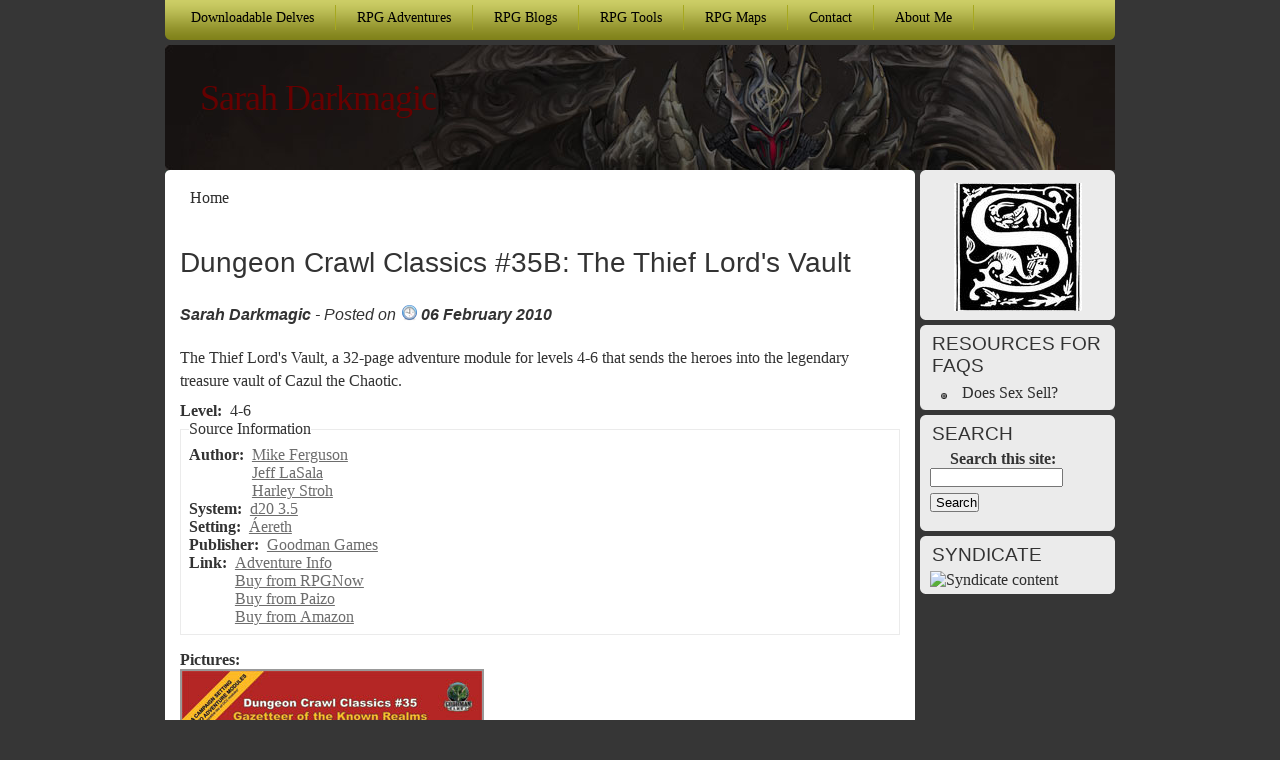

--- FILE ---
content_type: text/html
request_url: https://www.sarahdarkmagic.com/rpg/adventures/ereth/dungeon-crawl-classics-35b-thief-lords-vault
body_size: 4348
content:
<!DOCTYPE html PUBLIC "-//W3C//DTD XHTML 1.0 Strict//EN" "http://www.w3.org/TR/xhtml1/DTD/xhtml1-strict.dtd">
<html xmlns="http://www.w3.org/1999/xhtml">

<head>
<meta http-equiv="Content-Type" content="text/html; charset=utf-8" />
  <title>Dungeon Crawl Classics #35B: The Thief Lord&#039;s Vault | Sarah Darkmagic</title>
  <meta http-equiv="Content-Type" content="text/html; charset=utf-8" />
<link rel="alternate" type="application/rss+xml" title="Adventures by Availability - Dungeon Crawl Classics #35B: The Thief Lord&amp;#039;s Vault" href="/rpg/availability/554/rss.xml" />
  <link href="https://plus.google.com/110788823880804589168" rel="author" />


  <link type="text/css" rel="stylesheet" media="all" href="/sites/www.sarahdarkmagic.com/files/css/css_d55dfb2bcd98be6da9d9ebb96161ff0f.css" />
  
  <!--[if IE 6]>
    <link rel="stylesheet" type="text/css" href="/sites/all/themes/SanQReLl/iestyles/ie6.css" />
<![endif]-->

  <!--[if IE 7]>
    <link rel="stylesheet" type="text/css" href="/sites/all/themes/SanQReLl/iestyles/ie7.css" />
<![endif]-->
  
  
  <script type="text/javascript" src="/sites/www.sarahdarkmagic.com/files/js/js_6f7d1460a6db7075d55564af754cb751.js"></script>
<script type="text/javascript">
<!--//--><![CDATA[//><!--
jQuery.extend(Drupal.settings, { "basePath": "/", "fivestar": { "titleUser": "Your rating: ", "titleAverage": "Average: ", "feedbackSavingVote": "Saving your vote...", "feedbackVoteSaved": "Your vote has been saved.", "feedbackDeletingVote": "Deleting your vote...", "feedbackVoteDeleted": "Your vote has been deleted." }, "googleanalytics": { "trackOutgoing": 1, "trackMailto": 1, "trackDownload": 1, "trackDownloadExtensions": "7z|aac|avi|csv|doc|exe|flv|gif|gz|jpe?g|js|mp(3|4|e?g)|mov|pdf|phps|png|ppt|rar|sit|tar|torrent|txt|wma|wmv|xls|xml|zip" }, "communityTags": { "n_554": { "tags": [  ], "url": "/community-tags/js/554", "add": "Add" } } });
//--><!]]>
</script>
<script type="text/javascript">
<!--//--><![CDATA[//><!--
window.google_analytics_uacct = "UA-275981-5";
//--><!]]>
</script>
 </head>


<body> 


<div id="page">
  <div id="utilities">
    <div id="utilities_corner">
 
  
    <div id="plinks">          <ul class="links primary-links"><li class="menu-1597 first"><a href="/rpg/availability/downloadable-delve" title="">Downloadable Delves</a></li>
<li class="menu-1057"><a href="/rpg/adventures">RPG Adventures</a></li>
<li class="menu-728"><a href="/category/tags/blogs" title="">RPG Blogs</a></li>
<li class="menu-748"><a href="/category/tags/tools" title="">RPG Tools</a></li>
<li class="menu-1736"><a href="/rpg/maps">RPG Maps</a></li>
<li class="menu-762"><a href="/contact" title="">Contact</a></li>
<li class="menu-1989 last"><a href="/content/about-me" title="">About Me</a></li>
</ul>          </div>                  </div> </div>
 
  <div id="header">



            
  
   <p class="sitetitle"> 
	      <a href="/" title="Home">
	        Sarah Darkmagic	      </a>
	    </p>	
 
 	  	  
 
  </div>

 
         
       
   

  <div class="wrapper"><!--wrapper:defines whole content margins-->
  
  
   <div id="primary" style="width:750px;">               <div class="singlepage"><div class="singlepage-1">
	 
	  
            <div class="path"><p><a href="/">Home</a></p></div>  
         
        
		
        
         <h1>Dungeon Crawl Classics #35B: The Thief Lord&#039;s Vault</h1>		 
                            <div class="drdot">
<hr />
</div>
         
          
           
  <div class="node">

        
		      <div class="metanode"><p><span class="author">Sarah Darkmagic</span> - Posted on <span class="date">06 February 2010</span></p>
	  

	  
	  </div> 
            
    <div class="content"><p>The Thief Lord's Vault, a 32-page adventure module for levels 4-6 that sends the heroes into the legendary treasure vault of Cazul the Chaotic.</p>
<div class="field field-type-text field-field-level">
    <div class="field-items">
            <div class="field-item odd">
                      <div class="field-label-inline-first">
              Level:&nbsp;</div>
                    4-6        </div>
        </div>
</div>
<fieldset class="fieldgroup group-source-info"><legend>Source Information</legend><div class="field field-type-nodereference field-field-author">
    <div class="field-items">
            <div class="field-item odd">
                      <div class="field-label-inline-first">
              Author:&nbsp;</div>
                    <a href="/rpg/author/mike-ferguson">Mike Ferguson</a>        </div>
              <div class="field-item even">
                      <div class="field-label-inline">
              Author:&nbsp;</div>
                    <a href="/rpg/author/jeff-lasala">Jeff LaSala</a>        </div>
              <div class="field-item odd">
                      <div class="field-label-inline">
              Author:&nbsp;</div>
                    <a href="/rpg/author/harley-stroh">Harley Stroh</a>        </div>
        </div>
</div>
<div class="field field-type-nodereference field-field-system">
    <div class="field-items">
            <div class="field-item odd">
                      <div class="field-label-inline-first">
              System:&nbsp;</div>
                    <a href="/rpg/system/d20-35">d20 3.5</a>        </div>
        </div>
</div>
<div class="field field-type-nodereference field-field-setting">
    <div class="field-items">
            <div class="field-item odd">
                      <div class="field-label-inline-first">
              Setting:&nbsp;</div>
                    <a href="/rpg/setting/ereth">Áereth</a>        </div>
        </div>
</div>
<div class="field field-type-nodereference field-field-publisher">
    <div class="field-items">
            <div class="field-item odd">
                      <div class="field-label-inline-first">
              Publisher:&nbsp;</div>
                    <a href="/rpg/publisher/goodman-games">Goodman Games</a>        </div>
        </div>
</div>
<div class="field field-type-link field-field-link">
    <div class="field-items">
            <div class="field-item odd">
                      <div class="field-label-inline-first">
              Link:&nbsp;</div>
                    <a href="http://www.goodman-games.com/5034preview.html">Adventure Info</a>        </div>
              <div class="field-item even">
                      <div class="field-label-inline">
              Link:&nbsp;</div>
                    <a href="http://www.rpgnow.com/product_info.php?products_id=16180&amp;it=1&amp;affiliate_id=275195">Buy from RPGNow</a>        </div>
              <div class="field-item odd">
                      <div class="field-label-inline">
              Link:&nbsp;</div>
                    <a href="http://paizo.com/store/downloads/goodmanGames/ogl/dungeonCrawlClassics/v5748btpy80lm&amp;source=search">Buy from Paizo</a>        </div>
              <div class="field-item even">
                      <div class="field-label-inline">
              Link:&nbsp;</div>
                    <a href="http://www.amazon.com/Dungeon-Crawl-Classics-TOS-Gazetteer/dp/0977960226/ref=sr_1_1?ie=UTF8&amp;s=books&amp;qid=1259540507&amp;sr=8-1&amp;tag=sarahdarkmagic-20">Buy from Amazon</a>        </div>
        </div>
</div>
</fieldset>
<div class="field field-type-filefield field-field-pictures">
      <div class="field-label">Pictures:&nbsp;</div>
    <div class="field-items">
            <div class="field-item odd">
                    <img  class="imagefield imagefield-field_pictures" width="300" height="382" alt="" src="/sites/www.sarahdarkmagic.com/files/GMG5034CoverLarge_0.jpg" />        </div>
        </div>
</div>
<form action="/rpg/adventures/ereth/dungeon-crawl-classics-35b-thief-lords-vault"  accept-charset="UTF-8" method="post" id="fivestar-form-node-554" class="fivestar-widget fivestar-combo-stars">
<div><div class="fivestar-form-vote-554 clear-block"><div class="fivestar-static-form-item"><div class="form-item">
 <label>Average: </label>
 <div class="fivestar-widget-static fivestar-widget-static-vote fivestar-widget-static-5 clear-block"><div class="star star-1 star-odd star-first"><span class="on">1</span></div><div class="star star-2 star-even"><span class="off"></span></div><div class="star star-3 star-odd"><span class="off"></span></div><div class="star star-4 star-even"><span class="off"></span></div><div class="star star-5 star-odd star-last"><span class="off"></span></div></div>
 <div class="description"><div class="fivestar-summary fivestar-summary-average-count"><span class="average-rating">Average: <span>1</span></span> <span class="total-votes">(<span>11</span> votes)</span></div></div>
</div>
</div><input type="hidden" name="content_type" id="edit-content-type" value="node"  />
<input type="hidden" name="content_id" id="edit-content-id" value="554"  />
<div class="fivestar-form-item  fivestar-combo-text fivestar-combo-stars fivestar-labels-hover"><div class="form-item" id="edit-vote-wrapper">
 <label for="edit-vote">Your rating: </label>
 <input type="hidden" name="vote_count" id="edit-vote-count" value="11"  />
<input type="hidden" name="vote_average" id="edit-vote-average" value="20"  />
<input type="hidden" name="auto_submit_path" id="edit-auto-submit-path" value="/fivestar/vote/node/554/vote"  class="fivestar-path" />
<select name="vote" class="form-select" id="edit-vote-1" ><option value="-">Select rating</option><option value="20">Poor</option><option value="40">Okay</option><option value="60">Good</option><option value="80">Great</option><option value="100">Awesome</option></select><input type="hidden" name="auto_submit_token" id="edit-auto-submit-token" value="ca4b1b14766750ff77747810b6e2b780"  class="fivestar-token" />

 <div class="description"><div class="fivestar-summary fivestar-summary-user fivestar-feedback-enabled"><span class="user-rating">Your rating: <span>None</span></span></div></div>
</div>
</div><input type="hidden" name="destination" id="edit-destination" value="node/554"  />
<input type="submit" name="op" id="edit-fivestar-submit" value="Rate"  class="form-submit fivestar-submit" />
<input type="hidden" name="form_build_id" id="form-St25B6wRRNj7ZZf78h8QO5LTd5nx2rAnSxKwrN44mfk" value="form-St25B6wRRNj7ZZf78h8QO5LTd5nx2rAnSxKwrN44mfk"  />
<input type="hidden" name="form_id" id="edit-fivestar-form-node-554" value="fivestar_form_node_554"  />
</div>
</div></form>
<form action="/rpg/adventures/ereth/dungeon-crawl-classics-35b-thief-lords-vault"  accept-charset="UTF-8" method="post" id="community-tags-form">
<div><div class="form-item">
 <label>All tags: </label>
 <div class="cloud">None</div>
</div>
<div><a href="/user/login?destination=node%2F554">Login</a> or <a href="/user/register?destination=node%2F554">register</a> to tag items</div><input type="hidden" name="nid" id="edit-nid" value="554"  />
<input type="hidden" name="form_build_id" id="form-860Ti_HH0GwBK9SXJBB6uW7Mfo5Ont7ZjQkQ3SP8nMI" value="form-860Ti_HH0GwBK9SXJBB6uW7Mfo5Ont7ZjQkQ3SP8nMI"  />
<input type="hidden" name="form_id" id="edit-community-tags-form" value="community_tags_form"  />

</div></form>
</div>
    
    
        <div class="links"><ul class="links inline"><li class="comment_add first last"><a href="/comment/reply/554#comment-form" title="Share your thoughts and opinions related to this posting.">Add new comment</a></li>
</ul></div>        
        
    
            
    
  </div>

 <div class="defaultblock">
    <h2></h2><!--block title-->
   <div class="blockcontent"><p>Send feedback using the <a href="http://www.sarahdarkmagic.com/contact">contact form</a> or through twitter, <a href="http://twitter.com/sarahdarkmagic">@sarahdarkmagic</a>.</p>
</div>
</div> <div class="corntl"></div><div class="corntr"></div><div class="cornbl"></div><div class="cornbr"></div>
      </div>
</div>
    </div>
    


   
   
   
        	<!-- left -->
        
   	<!-- right -->
                  <div class="rsidebar">
 
            
 <div class="defaultblock">
    <h2></h2><!--block title-->
   <div class="blockcontent"><p><span class="inline inline-center"><img src="http://www.sarahdarkmagic.com/sites/www.sarahdarkmagic.com/files/images/051-16th-Century-letter-s-q85-468x500_reasonably_small.jpg" alt="" title=""  class="image image-_original " width="128" height="128" /></span></p>
<div class="image-clear"></div></div>
</div>
 <div class="defaultblock">
    <h2>Resources for FAQs</h2><!--block title-->
   <div class="blockcontent"><ul class="menu"><li class="leaf first last"><a href="/content/does-sex-sell" title="Does Sex Sell?">Does Sex Sell?</a></li>
</ul></div>
</div>
 <div class="defaultblock">
    <h2>Search</h2><!--block title-->
   <div class="blockcontent"><form action="/rpg/adventures/ereth/dungeon-crawl-classics-35b-thief-lords-vault"  accept-charset="UTF-8" method="post" id="search-block-form">
<div><div class="container-inline">
  <div class="form-item" id="edit-search-block-form-1-wrapper">
 <label for="edit-search-block-form-1">Search this site: </label>
 <input type="text" maxlength="128" name="search_block_form" id="edit-search-block-form-1" size="15" value="" title="Enter the terms you wish to search for." class="form-text" />
</div>
<input type="submit" name="op" id="edit-submit-1" value="Search"  class="form-submit" />
<input type="hidden" name="form_build_id" id="form-c0NjJ5hufqrSmdWRz9aRwwKCGDaRYGdGk4lPDg_GDjM" value="form-c0NjJ5hufqrSmdWRz9aRwwKCGDaRYGdGk4lPDg_GDjM"  />
<input type="hidden" name="form_id" id="edit-search-block-form" value="search_block_form"  />
</div>

</div></form>
</div>
</div>
 <div class="defaultblock">
    <h2>Syndicate</h2><!--block title-->
   <div class="blockcontent"><a href="/rss.xml" class="feed-icon"><img src="/misc/feed.png" alt="Syndicate content" title="Syndicate" width="16" height="16" /></a></div>
</div>         
          </div><!-- end right -->
        


 <div class="clear"></div>

  </div>
</div>
<!-- Close Page -->
<div id="footer">
<span>SarahDarkmagic.com is not affiliated with, endorsed, sponsored, or specifically approved by Wizards of the Coast LLC. SarahDarkmagic.com may use the trademarks and other intellectual property of Wizards of the Coast LLC, which is permitted under Wizards' Fan Site Policy http://www.wizards.com/fankit/fantoolkitdnd.html. For example, DUNGEONS &amp; DRAGONS®, D&amp;D®, PLAYER'S HANDBOOK 2®, and DUNGEON MASTER'S GUIDE® are trademark[s] of Wizards of the Coast and D&amp;D® core rules, game mechanics, characters and their distinctive likenesses are the property of the Wizards of the Coast. For more information about Wizards of the Coast or any of Wizards' trademarks or other intellectual property, please visit their website at (www.wizards.com).<p>
</span></div></p>
<script type="text/javascript" src="/sites/www.sarahdarkmagic.com/files/js/js_4aec958eb05d9dee4322afe4282868ba.js"></script>
<script type="text/javascript">
<!--//--><![CDATA[//><!--
try{var pageTracker = _gat._getTracker("UA-275981-5");pageTracker._trackPageview();} catch(err) {}
//--><!]]>
</script>
</body>
</html>


--- FILE ---
content_type: text/css
request_url: https://www.sarahdarkmagic.com/sites/www.sarahdarkmagic.com/files/css/css_d55dfb2bcd98be6da9d9ebb96161ff0f.css
body_size: 9091
content:

.node-unpublished{background-color:#fff4f4;}.preview .node{background-color:#ffffea;}#node-admin-filter ul{list-style-type:none;padding:0;margin:0;width:100%;}#node-admin-buttons{float:left;margin-left:0.5em;clear:right;}td.revision-current{background:#ffc;}.node-form .form-text{display:block;width:95%;}.node-form .container-inline .form-text{display:inline;width:auto;}.node-form .standard{clear:both;}.node-form textarea{display:block;width:95%;}.node-form .attachments fieldset{float:none;display:block;}.terms-inline{display:inline;}


fieldset{margin-bottom:1em;padding:.5em;}form{margin:0;padding:0;}hr{height:1px;border:1px solid gray;}img{border:0;}table{border-collapse:collapse;}th{text-align:left;padding-right:1em;border-bottom:3px solid #ccc;}.clear-block:after{content:".";display:block;height:0;clear:both;visibility:hidden;}.clear-block{display:inline-block;}/*_\*/
* html .clear-block{height:1%;}.clear-block{display:block;}/* End hide from IE-mac */



body.drag{cursor:move;}th.active img{display:inline;}tr.even,tr.odd{background-color:#eee;border-bottom:1px solid #ccc;padding:0.1em 0.6em;}tr.drag{background-color:#fffff0;}tr.drag-previous{background-color:#ffd;}td.active{background-color:#ddd;}td.checkbox,th.checkbox{text-align:center;}tbody{border-top:1px solid #ccc;}tbody th{border-bottom:1px solid #ccc;}thead th{text-align:left;padding-right:1em;border-bottom:3px solid #ccc;}.breadcrumb{padding-bottom:.5em}div.indentation{width:20px;height:1.7em;margin:-0.4em 0.2em -0.4em -0.4em;padding:0.42em 0 0.42em 0.6em;float:left;}div.tree-child{background:url(/misc/tree.png) no-repeat 11px center;}div.tree-child-last{background:url(/misc/tree-bottom.png) no-repeat 11px center;}div.tree-child-horizontal{background:url(/misc/tree.png) no-repeat -11px center;}.error{color:#e55;}div.error{border:1px solid #d77;}div.error,tr.error{background:#fcc;color:#200;padding:2px;}.warning{color:#e09010;}div.warning{border:1px solid #f0c020;}div.warning,tr.warning{background:#ffd;color:#220;padding:2px;}.ok{color:#008000;}div.ok{border:1px solid #00aa00;}div.ok,tr.ok{background:#dfd;color:#020;padding:2px;}.item-list .icon{color:#555;float:right;padding-left:0.25em;clear:right;}.item-list .title{font-weight:bold;}.item-list ul{margin:0 0 0.75em 0;padding:0;}.item-list ul li{margin:0 0 0.25em 1.5em;padding:0;list-style:disc;}ol.task-list li.active{font-weight:bold;}.form-item{margin-top:1em;margin-bottom:1em;}tr.odd .form-item,tr.even .form-item{margin-top:0;margin-bottom:0;white-space:nowrap;}tr.merge-down,tr.merge-down td,tr.merge-down th{border-bottom-width:0 !important;}tr.merge-up,tr.merge-up td,tr.merge-up th{border-top-width:0 !important;}.form-item input.error,.form-item textarea.error,.form-item select.error{border:2px solid red;}.form-item .description{font-size:0.85em;}.form-item label{display:block;font-weight:bold;}.form-item label.option{display:inline;font-weight:normal;}.form-checkboxes,.form-radios{margin:1em 0;}.form-checkboxes .form-item,.form-radios .form-item{margin-top:0.4em;margin-bottom:0.4em;}.marker,.form-required{color:#f00;}.more-link{text-align:right;}.more-help-link{font-size:0.85em;text-align:right;}.nowrap{white-space:nowrap;}.item-list .pager{clear:both;text-align:center;}.item-list .pager li{background-image:none;display:inline;list-style-type:none;padding:0.5em;}.pager-current{font-weight:bold;}.tips{margin-top:0;margin-bottom:0;padding-top:0;padding-bottom:0;font-size:0.9em;}dl.multiselect dd.b,dl.multiselect dd.b .form-item,dl.multiselect dd.b select{font-family:inherit;font-size:inherit;width:14em;}dl.multiselect dd.a,dl.multiselect dd.a .form-item{width:10em;}dl.multiselect dt,dl.multiselect dd{float:left;line-height:1.75em;padding:0;margin:0 1em 0 0;}dl.multiselect .form-item{height:1.75em;margin:0;}.container-inline div,.container-inline label{display:inline;}ul.primary{border-collapse:collapse;padding:0 0 0 1em;white-space:nowrap;list-style:none;margin:5px;height:auto;line-height:normal;border-bottom:1px solid #bbb;}ul.primary li{display:inline;}ul.primary li a{background-color:#ddd;border-color:#bbb;border-width:1px;border-style:solid solid none solid;height:auto;margin-right:0.5em;padding:0 1em;text-decoration:none;}ul.primary li.active a{background-color:#fff;border:1px solid #bbb;border-bottom:#fff 1px solid;}ul.primary li a:hover{background-color:#eee;border-color:#ccc;border-bottom-color:#eee;}ul.secondary{border-bottom:1px solid #bbb;padding:0.5em 1em;margin:5px;}ul.secondary li{display:inline;padding:0 1em;border-right:1px solid #ccc;}ul.secondary a{padding:0;text-decoration:none;}ul.secondary a.active{border-bottom:4px solid #999;}#autocomplete{position:absolute;border:1px solid;overflow:hidden;z-index:100;}#autocomplete ul{margin:0;padding:0;list-style:none;}#autocomplete li{background:#fff;color:#000;white-space:pre;cursor:default;}#autocomplete li.selected{background:#0072b9;color:#fff;}html.js input.form-autocomplete{background-image:url(/misc/throbber.gif);background-repeat:no-repeat;background-position:100% 2px;}html.js input.throbbing{background-position:100% -18px;}html.js fieldset.collapsed{border-bottom-width:0;border-left-width:0;border-right-width:0;margin-bottom:0;height:1em;}html.js fieldset.collapsed *{display:none;}html.js fieldset.collapsed legend{display:block;}html.js fieldset.collapsible legend a{padding-left:15px;background:url(/misc/menu-expanded.png) 5px 75% no-repeat;}html.js fieldset.collapsed legend a{background-image:url(/misc/menu-collapsed.png);background-position:5px 50%;}* html.js fieldset.collapsed legend,* html.js fieldset.collapsed legend *,* html.js fieldset.collapsed table *{display:inline;}html.js fieldset.collapsible{position:relative;}html.js fieldset.collapsible legend a{display:block;}html.js fieldset.collapsible .fieldset-wrapper{overflow:auto;}.resizable-textarea{width:95%;}.resizable-textarea .grippie{height:9px;overflow:hidden;background:#eee url(/misc/grippie.png) no-repeat center 2px;border:1px solid #ddd;border-top-width:0;cursor:s-resize;}html.js .resizable-textarea textarea{margin-bottom:0;width:100%;display:block;}.draggable a.tabledrag-handle{cursor:move;float:left;height:1.7em;margin:-0.4em 0 -0.4em -0.5em;padding:0.42em 1.5em 0.42em 0.5em;text-decoration:none;}a.tabledrag-handle:hover{text-decoration:none;}a.tabledrag-handle .handle{margin-top:4px;height:13px;width:13px;background:url(/misc/draggable.png) no-repeat 0 0;}a.tabledrag-handle-hover .handle{background-position:0 -20px;}.joined + .grippie{height:5px;background-position:center 1px;margin-bottom:-2px;}.teaser-checkbox{padding-top:1px;}div.teaser-button-wrapper{float:right;padding-right:5%;margin:0;}.teaser-checkbox div.form-item{float:right;margin:0 5% 0 0;padding:0;}textarea.teaser{display:none;}html.js .no-js{display:none;}.progress{font-weight:bold;}.progress .bar{background:#fff url(/misc/progress.gif);border:1px solid #00375a;height:1.5em;margin:0 0.2em;}.progress .filled{background:#0072b9;height:1em;border-bottom:0.5em solid #004a73;width:0%;}.progress .percentage{float:right;}.progress-disabled{float:left;}.ahah-progress{float:left;}.ahah-progress .throbber{width:15px;height:15px;margin:2px;background:transparent url(/misc/throbber.gif) no-repeat 0px -18px;float:left;}tr .ahah-progress .throbber{margin:0 2px;}.ahah-progress-bar{width:16em;}#first-time strong{display:block;padding:1.5em 0 .5em;}tr.selected td{background:#ffc;}table.sticky-header{margin-top:0;background:#fff;}#clean-url.install{display:none;}html.js .js-hide{display:none;}#system-modules div.incompatible{font-weight:bold;}#system-themes-form div.incompatible{font-weight:bold;}span.password-strength{visibility:hidden;}input.password-field{margin-right:10px;}div.password-description{padding:0 2px;margin:4px 0 0 0;font-size:0.85em;max-width:500px;}div.password-description ul{margin-bottom:0;}.password-parent{margin:0 0 0 0;}input.password-confirm{margin-right:10px;}.confirm-parent{margin:5px 0 0 0;}span.password-confirm{visibility:hidden;}span.password-confirm span{font-weight:normal;}

ul.menu{list-style:none;border:none;text-align:left;}ul.menu li{margin:0 0 0 0.5em;}li.expanded{list-style-type:circle;list-style-image:url(/misc/menu-expanded.png);padding:0.2em 0.5em 0 0;margin:0;}li.collapsed{list-style-type:disc;list-style-image:url(/misc/menu-collapsed.png);padding:0.2em 0.5em 0 0;margin:0;}li.leaf{list-style-type:square;list-style-image:url(/misc/menu-leaf.png);padding:0.2em 0.5em 0 0;margin:0;}li a.active{color:#000;}td.menu-disabled{background:#ccc;}ul.links{margin:0;padding:0;}ul.links.inline{display:inline;}ul.links li{display:inline;list-style-type:none;padding:0 0.5em;}.block ul{margin:0;padding:0 0 0.25em 1em;}

#permissions td.module{font-weight:bold;}#permissions td.permission{padding-left:1.5em;}#access-rules .access-type,#access-rules .rule-type{margin-right:1em;float:left;}#access-rules .access-type .form-item,#access-rules .rule-type .form-item{margin-top:0;}#access-rules .mask{clear:both;}#user-login-form{text-align:center;}#user-admin-filter ul{list-style-type:none;padding:0;margin:0;width:100%;}#user-admin-buttons{float:left;margin-left:0.5em;clear:right;}#user-admin-settings fieldset .description{font-size:0.85em;padding-bottom:.5em;}.profile{clear:both;margin:1em 0;}.profile .picture{float:right;margin:0 1em 1em 0;}.profile h3{border-bottom:1px solid #ccc;}.profile dl{margin:0 0 1.5em 0;}.profile dt{margin:0 0 0.2em 0;font-weight:bold;}.profile dd{margin:0 0 1em 0;}



.field .field-label,.field .field-label-inline,.field .field-label-inline-first{font-weight:bold;}.field .field-label-inline,.field .field-label-inline-first{display:inline;}.field .field-label-inline{visibility:hidden;}.node-form .content-multiple-table td.content-multiple-drag{width:30px;padding-right:0;}.node-form .content-multiple-table td.content-multiple-drag a.tabledrag-handle{padding-right:.5em;}.node-form .content-add-more .form-submit{margin:0;}.node-form .number{display:inline;width:auto;}.node-form .text{width:auto;}.form-item #autocomplete .reference-autocomplete{white-space:normal;}.form-item #autocomplete .reference-autocomplete label{display:inline;font-weight:normal;}#content-field-overview-form .advanced-help-link,#content-display-overview-form .advanced-help-link{margin:4px 4px 0 0;}#content-field-overview-form .label-group,#content-display-overview-form .label-group,#content-copy-export-form .label-group{font-weight:bold;}table#content-field-overview .label-add-new-field,table#content-field-overview .label-add-existing-field,table#content-field-overview .label-add-new-group{float:left;}table#content-field-overview tr.content-add-new .tabledrag-changed{display:none;}table#content-field-overview tr.content-add-new .description{margin-bottom:0;}table#content-field-overview .content-new{font-weight:bold;padding-bottom:.5em;}.advanced-help-topic h3,.advanced-help-topic h4,.advanced-help-topic h5,.advanced-help-topic h6{margin:1em 0 .5em 0;}.advanced-help-topic dd{margin-bottom:.5em;}.advanced-help-topic span.code{background-color:#EDF1F3;font-family:"Bitstream Vera Sans Mono",Monaco,"Lucida Console",monospace;font-size:0.9em;padding:1px;}.advanced-help-topic .content-border{border:1px solid #AAA}

.ctools-locked{color:red;border:1px solid red;padding:1em;}.ctools-owns-lock{background:#FFFFDD none repeat scroll 0 0;border:1px solid #F0C020;padding:1em;}a.ctools-ajaxing,input.ctools-ajaxing,select.ctools-ajaxing{padding-right:18px !important;background:url(/sites/all/modules/ctools/images/status-active.gif) right center no-repeat;}div.ctools-ajaxing{float:left;width:18px;background:url(/sites/all/modules/ctools/images/status-active.gif) center center no-repeat;}







.filefield-icon{float:left;margin-right:0.4em;}.filefield-element{margin:1em 0;white-space:normal;}.filefield-element .widget-preview{float:left;padding-right:10px;border-right:1px solid #CCC;margin-right:10px;max-width:30%;}.filefield-element .widget-edit{float:left;max-width:70%;}.filefield-element .filefield-preview{width:16em;overflow:hidden;}.filefield-element .widget-edit .form-item{margin:0 0 1em 0;}.filefield-element input.form-submit,.filefield-element input.form-file{margin:0;}.filefield-element input.progress-disabled{float:none;display:inline;}.filefield-element div.ahah-progress,.filefield-element div.throbber{display:inline;float:none;padding:1px 13px 2px 3px;}.filefield-element div.ahah-progress-bar{display:none;margin-top:4px;width:28em;padding:0;}.filefield-element div.ahah-progress-bar div.bar{margin:0;}.filefield-generic-edit .filefield-icon{float:left;margin-right:0.7em;margin-top:0.3em;}.filefield-generic-edit-description{margin-right:6em;}.filefield-generic-edit .form-text{width:99%;}.filefield-generic-edit .description{white-space:normal;margin-bottom:0;overflow:auto;}

form.fivestar-widget{clear:both;display:block;}form.fivestar-widget select,form.fivestar-widget input{margin:0;}.fivestar-combo-stars .fivestar-static-form-item{float:left;margin-right:40px;}.fivestar-combo-stars .fivestar-form-item{float:left;}.fivestar-static-form-item .form-item,.fivestar-form-item .form-item{margin:0;}div.fivestar-widget-static{display:block;}div.fivestar-widget-static br{clear:left;}div.fivestar-widget-static .star{float:left;width:17px;height:15px;overflow:hidden;text-indent:-999em;background:url(/sites/all/modules/fivestar/widgets/default/star.gif) no-repeat 0 0;}div.fivestar-widget-static .star span.on{display:block;width:100%;height:100%;background:url(/sites/all/modules/fivestar/widgets/default/star.gif) no-repeat 0 -32px;}div.fivestar-widget-static .star span.off{display:block;width:100%;height:100%;background:url(/sites/all/modules/fivestar/widgets/default/star.gif) no-repeat 0 0;}div.fivestar-widget{display:block;}div.fivestar-widget .cancel,div.fivestar-widget .star{float:left;width:17px;height:15px;overflow:hidden;text-indent:-999em;}div.fivestar-widget .cancel,div.fivestar-widget .cancel a{background:url(/sites/all/modules/fivestar/widgets/default/delete.gif) no-repeat 0 -16px;text-decoration:none;}div.fivestar-widget .star,div.fivestar-widget .star a{background:url(/sites/all/modules/fivestar/widgets/default/star.gif) no-repeat 0 0;text-decoration:none;}div.fivestar-widget .cancel a,div.fivestar-widget .star a{display:block;width:100%;height:100%;background-position:0 0;cursor:pointer;}div.fivestar-widget div.on a{background-position:0 -16px;}div.fivestar-widget div.hover a,div.rating div a:hover{background-position:0 -32px;}form.fivestar-widget div.description{margin-bottom:0;}


span.inline-left{display:block;float:left;margin:5px 5px 5px 0px;}span.inline-right{display:block;float:right;margin:5px 0px 5px 5px;}span.inline-center{display:block;text-align:center;}span.inline .caption{display:block;}.image-clear{display:block;clear:both;height:1px;line-height:0px;font-size:0px;margin-bottom:-1px;}



.wrapper.tagadelic{text-align:justify;margin-right:1em;}.tagadelic.level1{font-size:1em;}.tagadelic.level2{font-size:1.2em;}.tagadelic.level3{font-size:1.4em;}.tagadelic.level4{font-size:1.6em;}.tagadelic.level5{font-size:1.8em;}.tagadelic.level6{font-size:2em;}.tagadelic.level7{font-size:2.2em;}.tagadelic.level8{font-size:2.4em;}.tagadelic.level9{font-size:2.6em;}.tagadelic.level10{font-size:2.8em;}


div.fieldgroup{margin:.5em 0 1em 0;}div.fieldgroup .content{padding-left:1em;}
div.tag-widget{}div.tag-widget ul.inline-tags{list-style-type:none;list-style-image:none;background:url(/sites/all/modules/community_tags/tag.png) no-repeat 0 3px;margin:0;padding:0 0 0 22px;}div.tag-widget ul.inline-tags li{list-style-type:none;list-style-image:none;background:none;float:left;margin:0 -12px 0 0;padding:1px 18px 1px 5px;cursor:pointer;position:relative;display:inline;}div.tag-widget ul.inline-tags li:hover,div.tag-widget ul.inline-tags li.hover{background:#fdd url(/sites/all/modules/community_tags/delete.png) no-repeat 100% 50%;z-index:2;}div.tag-widget input.form-tags{width:16em;}.block div.tag-widget input.form-tags{width:12em;}html.js span.no-js,html.js input.form-tags{display:none;}

.indented{margin-left:25px;}.comment-unpublished{background-color:#fff4f4;}.preview .comment{background-color:#ffffea;}


*{padding:0;margin:0;}img{border:0;}body{font-family:"Times New Roman",Georgia,serif;line-height:1.5em;font-size:76%;color:#333;letter-spacing:normal;text-align:center;margin:0px 0 20px 0;background-color:#363636;}#page{font-size:1.3em;background:none;text-align:left;margin:0px auto;position:relative;padding:0 5px 0 5px;width:950px;}* html #page{width:970px;}body.flex #page{width:98%;}#utilities{padding:0;margin:0px auto 5px auto;width:100%;height:40px;position:relative;background-color:#c8ca63;background-image:url(/sites/all/themes/SanQReLl/img/menu-bg.gif);background-repeat:repeat-x;}#utilities_corner ul{background:url(/sites/all/themes/SanQReLl/img/menu-right.gif) 100% 0 no-repeat;overflow:hidden;margin-left:0px;padding-right:-3px;padding-left:4px;height:40px;overflow:hidden;}#utilities_corner{background:url(/sites/all/themes/SanQReLl/img/menu-left.gif) no-repeat;width:100%;height:40px;}#utilities #plinks{font-size:90%;color:#5c2b2e;position:absolute;left:0px;width:100%;bottom:0px!important;bottom:-1px;}#plinks li{display:inline;padding:0px 0 17px 0px;position:relative;margin-left:-1px;margin-right:-1px;background:url(/sites/all/themes/SanQReLl/img/divider.gif) no-repeat right  5px;}#utilities #plinks ul li{display:inline;float:left;}#utilities #plinks ul li a{color:#000000;font-size:1em;text-transform:capitalize;margin-top:0px;margin-right:2px;margin-bottom:0px;margin-left:3px;padding-top:8px;padding-right:20px;padding-bottom:13px;padding-left:20px;display:block;}#utilities #plinks ul li a:hover{color:#000000;text-decoration:none;background-image:url(/sites/all/themes/SanQReLl/img/menu-current-bg.gif);background-repeat:repeat-x;background-position:left top;margin-top:0px;margin-right:2px;margin-bottom:4px;margin-left:3px;padding-top:8px;padding-right:20px;padding-bottom:13px;padding-left:20px;}#utilities #plinks ul li a.active,#utilities #plinks ul li a.active:hover{color:#000000;!important;text-decoration:none;font-weight:normal;background-image:url(/sites/all/themes/SanQReLl/img/menu-current-bg.gif);background-repeat:repeat-x;background-position:left top;margin-top:0px;margin-right:2px;margin-bottom:0px;margin-left:3px;padding-top:8px;padding-right:20px;padding-bottom:13px;padding-left:20px;}#header{padding:0;margin:0;height:125px;position:relative;background-image:url(/sites/all/themes/SanQReLl/img/banner.jpg);background-repeat:no-repeat;background-position:left top;background-color:#000000;}#submenu{font-size:1.3em;height:30px;margin:5px 0px 0px 0px;text-align:left;letter-spacing:1px;}#submenu ul{font-size:1.3em;height:30px;padding:5px 10px 0px 30px;text-align:left;letter-spacing:1px;}#submenu_lc{height:30px;}#submenu a{color:#CCCCCC;padding:6px 10px 6px 20px;background-image:url(/sites/all/themes/SanQReLl/img/bullet.gif);background-repeat:no-repeat;background-position:left 7px;}#submenu a:hover{padding:6px 10px 6px 20px;margin:0px;background-image:url(/sites/all/themes/SanQReLl/img/bullet_current.gif);background-repeat:no-repeat;background-position:left 7px;}#submenu a.active{margin:0px;padding:6px 10px 6px 20px;background-image:url(/sites/all/themes/SanQReLl/img/bullet_current.gif);background-repeat:no-repeat;background-position:left 7px;}.path{padding-bottom:5px;padding-left:10px;}#primary .singlepage .path  p{letter-spacing:0px;margin-top:1px;}.wrapper{}#primary{float:left;margin:0px;}#primary .singlepage p{margin:10px 0 10px 0;line-height:1.5em;}h1,h2,h3,h4,h5,h6{margin:10px 0;}h1,h1 a{text-decoration:none;}h3,h4{font-size:1.2em;font-weight:normal;}h2,h2 a,h2 a:visited,h3,h3 a,h3 a:visited,h4,h4 a,h4 a:visited{color:#333;}h2,h2 a,h2 a:hover,h2 a:visited,h3,h3 a,h3 a:hover,h3 a:visited,h4,h4 a,h4 a:hover,h4 a:visited{text-decoration:none;}#page #primary .drdot{clear:both;}#header h1,#header p{font-family:Georgia,"Times New Roman",Times,serif;color:white;font-size:2.3em;font-weight:lighter;letter-spacing:-1px;margin:0px;padding:44px 0 7px 35px;text-transform:none;}.sitetitle{}#header img#logo{float:left;margin-top:35px;margin-right:10px;margin-bottom:10px;margin-left:35px;}#header p.slogan{font-family:Arial,sans-serif;font-size:1.1em;line-height:1em;font-weight:lighter;letter-spacing:-0.3px;padding:4px 0 10px 38px;display:block;color:#999999;}#header h1 a,#header p a{color:#660000;}#header h1 a:hover,#header p.sitetitle a:hover{text-decoration:none;}#header h1,#header h2{font-family:Arial,sans-serif;}h1 a,h2 a{font-family:Arial,sans-serif;color:#333;}h1 a:visited{color:#fff;}#header p.description{font-family:Arial,sans-serif;font-size:1em;font-weight:normal;color:#fff;letter-spacing:1px;text-transform:uppercase;margin:5px 0 0 37px;}#header p.description img{margin:0 8px 0 0;vertical-align:-2px;}#utilities form{position:absolute;right:10px;bottom:3px;}#utilities label{color:white;display:none;}#utilities input{margin-top:10px;margin-bottom:8px;float:left;margin-right:5px;}#utilities input.form-submit{color:#666666;font-size:12px;padding:1px 3px 0px 1px;}#utilities input.form-submit:hover{color:#666666;}#utilities input.form-text{background:#F6F6F6;font-size:0.75em;margin-top:11px;border:#6D6D6D solid 1px;color:#666666;width:120px;padding:1px;height:17px;margin-right:5px;}.admintab{}* html .admintab{padding:5px 15px 6px}.lsidebar{width:195px;float:left;margin-top:-5px;margin-right:0px;margin-bottom:0px;margin-left:5px;}.rsidebar{width:195px;float:left;margin-top:-5px;margin-right:0px;margin-bottom:0px;margin-left:5px;}#sitemission{margin:0px 0 15px 0;padding:0px 0px 0px 2px;}#primary #sitemission p{font-family:Arial,sans-serif;font-size:1.3em;font-style:normal;line-height:110%;text-align:center;color:#666;margin:0px 0 15px 0;padding:10px;}.defaultblock{margin:-5px 0px 0px 0px;padding-top:0px;padding-bottom:0px;background-color:#EBEBEB;background-image:url(/sites/all/themes/SanQReLl/img/login_block_t1.png);background-repeat:no-repeat;background-position:left top;}.defaultblock .blockcontent{background-image:url(/sites/all/themes/SanQReLl/img/login_block_t.png);background-repeat:no-repeat;background-position:left bottom;}.loginblock{background-image:url(/sites/all/themes/SanQReLl/img/login_block_t1.png);background-repeat:no-repeat;background-position:left top;background-color:#EBEBEB;font-size:1.3em;margin:-5px 0px 0px 0px;padding-top:0px;padding-bottom:0px;}.loginblock .blockcontent{background-image:url(/sites/all/themes/SanQReLl/img/login_block_t.png);background-repeat:no-repeat;background-position:left bottom;font-size:1.3em;}form#user-login-form{text-align:left;line-height:0.9em;}form#user-login-form label{margin-bottom:3px;}.loginblock ul li{margin:0;padding:0;}.defaultblock .blockcontent,.loginblock .blockcontent{padding:0px 10px 5px 10px;}.defaultblock h2{color:#333;margin-bottom:5px;font:1.2em Arial,sans-serif;text-transform:uppercase;padding-top:8px;padding-right:10px;padding-bottom:0px;padding-left:12px;}.loginblock h2{color:#333;font:1em Arial,sans-serif;text-transform:uppercase;text-align:center;padding-top:8px;padding-right:10px;padding-bottom:0px;padding-left:0px;background:url(/sites/all/themes/SanQReLl/img/wand.png) no-repeat 35px 9px;}.form-item #edit-query{width:100px;}.form-submit{padding-left:4px}.form-item label{color:#333333;margin-left:20px;}#user-login-form #edit-name{border:1px solid #CCCCCC;color:#333333;width:120px;font-size:100%;padding:1px;margin-right:5px;margin-left:20px;}#user-login-form #edit-name-1{border:1px solid #CCCCCC;color:#333333;width:120px;font-size:100%;padding:1px;margin-right:5px;margin-left:20px;}#user-login-form  #edit-pass{font-size:100%;padding:1px;border:1px solid #CCCCCC;color:#333333;width:65px;margin-left:20px;}#user-login-form #edit-submit{color:#666666;font-size:100%;padding-bottom:5px;width:50px;height:20px;float:left;margin-left:5px;margin-top:6px;}#user-login-form #edit-submit-1{color:#666666;font-size:100%;padding-bottom:5px;width:50px;height:20px;float:left;margin-left:5px;margin-top:6px;}#user-login-form #edit-pass-wrapper{float:left;margin-left:0px;margin-top:-5px;}#user-login-form #edit-name-wrapper{float:left;margin-top:-5px;}.loginblock .blockcontent .item-list ul  li{list-style:none;font-size:90%;letter-spacing:0.11em;text-align:left;margin-left:5px;display:block;background:none;}.loginblock .blockcontent .item-list ul  li a:hover{color:#FF9900;}.defaultblock .blockcontent .item-list ul  li{color:#999999;font-size:80%;}.defaultblock .blockcontent .item-list ul  li a{font-size:120%;}.rsidebar .loginblock{}.defaultblock h3{color:#333;font:Arial,sans-serif;text-transform:uppercase;}#primary .item{margin:0 0 15px 0;padding:0;}#primary .title h2{color:#333333;text-transform:uppercase;font-family:Helvetica,Arial,Geneva,sans-serif;font-size:0.9em;line-height:1em;font-weight:bold;}#primary .item .itemhead{margin:0 0 5px 0;padding:0;}#primary .item .itemhead h3{font-size:1.7em;display:block;margin:0 0 0 0 !important;margin:0 0 0 10px;padding:0;}#primary .item .itemtext{font:1.1em/1.5em 'Lucida Grande',Verdana,Arial,Sans-Serif;text-align:justify;color:#444;margin:0;padding:0;}#primary .item .itemtext p,#primary .item .itemtext ul,#primary .item .itemtext ol,#primary .item .itemtext div,#primary .item .itemtext blockquote{margin:0 0 0 0 !important;margin:0 0 0 10px;}#primary .item .itemhead p.metadata{font-size:1.3em;text-transform:uppercase;display:block;margin:2px 0 0 0 !important;margin:2px 0 0 10px;color:#666;}#primary .singlepage h1,#primary .singlepage h2,#primary .singlepage h3,#primary .singlepage h4,#primary .singlepage h5,#primary .singlepage h6{font-family:Arial,sans-serif;font-weight:normal;color:#333;text-align:left;text-transform:none;margin:10px 0 10px 0;padding:0;}#primary .node .content h1 a,#primary .node .content h2 a,#primary .node .content h3 a,#primary .node .content h4 a,#primary .node .content h5 a,#primary .node .content h6 a{font-family:Arial,sans-serif;font-weight:normal;color:#333;text-align:left;text-transform:none;margin:10px 0 15px 0;padding:0;}#primary .singlepage h2.nodeTitle a{font:1.4em arial,sans-serif;}#primary .singlepage h1{font-size:1.8em;line-height:2em;margin-bottom:12px;}#primary .singlepage h2.with-tabs{margin-bottom:30px;margin-left:10px;}#primary .singlepage h2{font-size:1.5em;}#primary .singlepage h3{font-size:1.4em;}#primary .singlepage h4{font-size:1.3em;}#primary .singlepage h5{font-size:1.2em;}#primary .singlepage h6{font-size:1.1em;}#primary .singlepage h2 a,#primary .singlepage h3 a,#primary .singlepage h4 a,#primary .singlepage h5 a,#primary .singlepage h6 a{font-size:1em;}#primary .singlepage p.small{font:1em/1.5em 'Lucida Grande',Verdana,Arial,Sans-Serif;margin-top:10px;padding-top:5px;}#primary img{margin:0 10px 0px 0;padding:4px;}#primary .node .content img{padding:2px;background-color:#999999;}#primary .node .content img.smiley-content{border:none;float:none;background:none;margin:0px 0px 0px 0px;padding:0px;}#primary #comments .comment .content img.smiley-content{background:none;border:none;float:none;margin:0px 0px 0px 0px;padding:0px;}#primary .singlepage img.destra{margin:0 0px 0px 15px;padding:4px;border:1px solid #ccc;float:right;}#primary .singlepage img.altobasso{margin:0px;display:block;padding:0px;border:0px solid #ccc;float:none;}#footer{background:#000000 url(/sites/all/themes/SanQReLl/img/foterbg_right.png) no-repeat right top;width:950px;height:76px;margin:10px auto;color:#666666;font-size:80%;text-align:left;font-weight:normal;font-size:.55em;}#footer span{background:url(/sites/all/themes/SanQReLl/img/foterbg_left.png) no-repeat left top;width:840px;padding:7px 100px 0px 100px;height:76px;float:right;}#footer p{font-size:80%;}#footer img{border:none;}#footer a{text-decoration:none;color:#666666;}#footer a:hover{text-decoration:none;}#primary a:hover,#primary a:visited:hover,.secondary a:hover,.secondary a:visited:hover{text-decoration:none;}a{color:#2E2E2E;text-decoration:none;}.field-item a.external_link{padding-right:30px;font-size:14px;text-decoration:none;}.field-item a:hover.external_link{padding-right:30px;font-size:14px;text-decoration:none;}#primary .node .content a{color:#6D6D6D;text-decoration:underline;}#primary .node .content a:hover{text-decoration:none;}.defaultblock a:hover{text-decoration:underline;}.clear{clear:both;margin:0;padding:0;}hr{display:none;}.itemtext ol,.itemtext ul{padding:0 0 0 35px;margin:0;}.itemtext ol li,.itemtext{margin:0 0 3px;padding:0;}.secondary div p{margin-top:0.5em;}.secondary ul,.secondary ol,.secondary div{margin:5px 0 0;padding-left:0;}.view table{font-size:105%;}.view table tr td{padding:4px;}table{margin:1em 0;width:100%;font-size:1.3em;}table tr td{padding-top:3px;padding-right:3px;padding-bottom:3px;padding-left:9px;}#system-themes table img.screenshot{width:100px;}thead th{border-bottom:2px solid  #969696;margin-bottom:4px;padding-bottom:4px;color:#494949;}tr.even{}tr.odd{}td.region,td.module,td.container{color:#455067;font-weight:bold;}tr:first-child td.region,tr:first-child td.module,tr:first-child td.container{}td.menu-disabled,td.menu-disabled a{color:#000;}.sticky-table{clear:left;padding:0px;overflow:hidden;font-size:70%;}.tabs ul li{padding:0;margin:0;list-style:none;}#primary ul{margin:10px 0 10px 0;}.item-list ul li{margin:0 0 1px 0px;margin:0 0 1px 0px;background:transparent url(/sites/all/themes/SanQReLl/img/square.gif) no-repeat 0px 2px;list-style:none;padding:0px 0 0px 22px;padding:0px 0 0px 22px;}ul li{list-style:none;}#primary .singlepage .node .content li{list-style:square;margin:3px 0 3px 18px;}#primary .singlepage .node .content ol li{margin:3px 0 3px 22px;list-style:decimal;}.rsidebar ul.menu li,.rsidebar .item-list ul li,.rsidebar li.leaf,.lsidebar ul.menu li,.lsidebar .item-list ul li,.lsidebar li.leaf{padding:.15em 0 .15em 1.5em;list-style-type:none;list-style-image:none;background:transparent url(/sites/all/themes/SanQReLl/img/squareactive.png) no-repeat 3px .7em;}.rsidebar ul li.expanded,.lsidebar ul li.expanded{background:transparent url(/sites/all/themes/SanQReLl/img/square.png) no-repeat 3px .6em;}.rsidebar ul li.collapsed,.lsidebar ul li.collapsed{background:transparent url(/sites/all/themes/SanQReLl/img/square.png) no-repeat 3px .6em;}ul.inline li{margin:0;padding:0 1em 0 0;}hr{margin:0;padding:0;border:none;height:1px;}dl{margin:0;}dl dd{margin:0.5em 0 .5em 1.5em;}dl dt{background:url(/sites/all/themes/SanQReLl/img/square.gif) no-repeat 0 4px;padding:0 0 0 20px;margin:0;}span.form-required{color:#ffae00;}.body a{margin-bottom:0.75em;padding:2px;display:block;}.messages ul{margin:0;}.form-checkboxes,.form-radios,.form-checkboxes .form-item,.form-radios .form-item{margin:0.25em 0;}.form-item ul li{list-style:none;}.set{list-style:none;}.form-button,.form-submit{margin:0.5em 0.5em 1em 0;}#watchdog-form-overview .form-submit,.confirmation .form-submit,.search-form .form-submit,.poll .form-submit,set .form-button,set .form-submit,.sidebar .form-button,.sidebar .form-submit,table .form-button,table .form-submit{margin:0;}set ul.clear-block li{margin:0;padding:0;}.box{margin-bottom:2.5em;}.div{margin:0;padding:0;}#primary .content blockquote{border-left:1px solid #E9EFF3;border-top:1px solid #E9EFF3;margin:15px;padding:5px;color:#333;font-style:italic;line-height:1.25em;}em{font-style:italic;}#primary .singlepage form{position:relative;line-height:1.25em;}.singlepage{background-color:#FFFFFF;}div.admin-panel{margin:0;padding:5px 0px 15px 5px;}div.admin-panel .description{margin:0 0 3px;padding:2px 0 3px 0;}div.admin-panel .body{padding:0 0px 2px 0px;}div.admin{padding-top:15px;}div.admin .left{float:left;width:45%;margin-left:1em;}div.admin .right{float:right;width:45%;margin-right:1.1em;}div.bymodule ul li{font-size:80%;margin:0 0 0px 0;padding:0px 0 0 18px;}#primary .messages{padding:10px;}#primary .messages ul li{list-style:none;}#primary .messages .status{padding:10px;border:1px solid #3d7903;}#primary .help .help{padding:5px;margin:15px 15px 15px 15px;border:1px solid  #ECECEC;}#primary .help .help a,#primary .help .help a:hover{font-weight:normal;color:#990000;}#primary .help .help ol li{list-style:none;padding-top:3px;padding-right:3px;padding-bottom:3px;padding-left:10px;}#primary .admin-dependencies,#primary .admin-required{color:#999999;font-size:100%;font-style:italic;font-family:Arial,Helvetica,sans-serif;}#primary code{color:#000;font-weight:bold;font-family:Arial,Helvetica,sans-serif;}#comments{margin-top:2em;}#comments .box h2{font-size:1.1em;}.commentTitle{font-family:Arial,sans-serif;margin-bottom:5px;}#comments .content{margin-bottom:5px;}.submitted{margin-bottom:10px;font-style:italic;}.comment{position:relative;background-color:#f4f3eb;margin:0 0 1em;padding:1em;}.links{margin-top:1em;}#primary .singlepage #comments .comment .corntl{position:absolute;top:0;left:0;width:7px;height:7px;background-image:url(/sites/all/themes/SanQReLl/img/commTL.gif);background-repeat:no-repeat;background-position:left bottom;}#primary .singlepage #comments .comment .corntr{position:absolute;top:0;right:0;width:7px;height:7px;background-image:url(/sites/all/themes/SanQReLl/img/commTR.gif);background-repeat:no-repeat;background-position:left bottom;}#primary .singlepage #comments .comment .cornbl{position:absolute;bottom:0;left:0;width:7px;height:7px;background-image:url(/sites/all/themes/SanQReLl/img/commBL.gif);background-repeat:no-repeat;background-position:left bottom;}#primary .singlepage #comments .comment .cornbr{position:absolute;bottom:0;right:0;width:7px;height:7px;background-image:url(/sites/all/themes/SanQReLl/img/commBR.gif);background-repeat:no-repeat;background-position:left bottom;}#primary .singlepage  .comment .corntl{position:absolute;top:0;left:0;width:7px;height:7px;background-image:url(/sites/all/themes/SanQReLl/img/commTL.gif);background-repeat:no-repeat;background-position:left bottom;}#primary .singlepage  .comment .corntr{position:absolute;top:0;right:0;width:7px;height:7px;background-image:url(/sites/all/themes/SanQReLl/img/commTR.gif);background-repeat:no-repeat;background-position:left bottom;}#primary .singlepage .comment .cornbl{position:absolute;bottom:0;left:0;width:7px;height:7px;background-image:url(/sites/all/themes/SanQReLl/img/commBL.gif);background-repeat:no-repeat;background-position:left bottom;}#primary .singlepage .comment .cornbr{position:absolute;bottom:0;right:0;width:7px;height:7px;background-image:url(/sites/all/themes/SanQReLl/img/commBR.gif);background-repeat:no-repeat;background-position:left bottom;}.indented .comment{background-color:#ffe4a7;}.indented{position:relative;}#primary .singlepage #comments .indented .comment .corntl{position:absolute;top:0;left:0;width:7px;height:7px;background:url(/sites/all/themes/SanQReLl/img/commTLa.gif) no-repeat left bottom;}#primary .singlepage #comments .indented .comment .corntr{position:absolute;top:0;right:0;width:7px;height:7px;background:url(/sites/all/themes/SanQReLl/img/commTRa.gif) no-repeat left bottom;}#primary .singlepage #comments .indented .comment .cornbl{position:absolute;bottom:0;left:0;width:7px;height:7px;background:url(/sites/all/themes/SanQReLl/img/commBLa.gif) no-repeat left bottom;}#primary .singlepage #comments .indented .comment .cornbr{position:absolute;bottom:0;right:0;width:7px;height:7px;background:url(/sites/all/themes/SanQReLl/img/commBRa.gif) no-repeat left bottom;}.linksteaser{padding-bottom:10px;border-bottom:1px dashed #ccc;margin-bottom:5px;}.linksteaser ul li{margin-right:5px;}.comment .links ul li{list-style:none;background:none;padding-left:23px;padding-top:1px;padding-bottom:1px;}.comment .links li.comment_delete{background:url(/sites/all/themes/SanQReLl/img/commentdelete.gif) no-repeat;}.comment .links li.comment_edit{background:url(/sites/all/themes/SanQReLl/img/commentedit.gif) no-repeat;}.comment .links li.comment_reply{background:url(/sites/all/themes/SanQReLl/img/commentadd.gif) no-repeat;}#primary .links li.comment_forbidden{background:url(/sites/all/themes/SanQReLl/img/lock.gif) no-repeat;padding-left:22px;}#primary .links li.comment_comments{background:url(/sites/all/themes/SanQReLl/img/comments.gif) no-repeat;padding-left:22px;}#primary .links li.blog_usernames_blog{background:url(/sites/all/themes/SanQReLl/img/blog.gif) no-repeat;padding:1px 0 0 23px;}#primary .links li.comment_new_comments{background:url(/sites/all/themes/SanQReLl/img/commentnew.gif) no-repeat;padding-left:22px;}.links li.comment_add{background:url(/sites/all/themes/SanQReLl/img/comment_add.gif) no-repeat;padding:0px 10px 0 23px;}.links .node_read_more{background:url(/sites/all/themes/SanQReLl/img/readmore.gif) no-repeat;padding:1px 0 0 23px;}.links li.upload_attachments{background:url(/sites/all/themes/SanQReLl/img/Transfer.gif) no-repeat;padding:1px 0 0 23px;}.taxonomy{margin:15px 0 25px 0;border-top:4px solid #eee;padding-top:10px;clear:left;}.taxonomyteaser{margin:10px 0 15px 0;border-bottom:1px dashed #ccc;padding-bottom:10px;clear:left;}.taxonomy span{background:url(/sites/all/themes/SanQReLl/img/tag_yellow.png) no-repeat;padding-left:21px;padding-right:10px;}p span.tagsteaser{background:url(/sites/all/themes/SanQReLl/img/tag_yellow.png) no-repeat;padding-left:23px;color:#24365c;}.preview .node .taxonomy span{padding-left:3px;padding-right:3px;}.metanode{font:1.3em Arial,sans-serif;font-style:italic;margin:10px 0 20px 0;}.metanode p{font-size:.8em;}.metanode span{font-weight:bold;padding-bottom:5px;}.metanode span.author{}.metanode span.date{background:url(/sites/all/themes/SanQReLl/img/clock.gif) no-repeat 2px 0;padding-left:21px;}.item-list ul.pager{text-align:center;margin:0px;padding-top:10px;font-size:0.75em;}.item-list .pager li{margin:0px;padding:3px;}.item-list .pager li.pager-current{padding:4px;border:1px solid #ccc;color:#333;}.picture{float:right;margin:8px 0 4px 8px;}.picture img{margin:0 0 4px 5px;padding:2px;}.picture a:hover img{}.firma{background:url(/sites/all/themes/SanQReLl/img/comment_line.gif) top left no-repeat;margin:6px 0 4px 0px;font-family:Arial,sans-serif;padding-top:1px;color:#666;}#primary .singlepage #forum ul.links li.forum{padding-left:22px;}.singlepage #forum table tr.even{}.singlepage #forum table tr td.container{}.singlepage #forum{}.singlepage #forum .name{margin-bottom:8px;}#forum .links{margin:0px;display:inline;}#forum .links a{}#primary img.sticky{float:none;margin:0px 0 0 8px;padding:0px;}.profile{font-size:0.9em;padding:10px;}.profile dl{font-size:1.3em;}.profile dl dt{font-size:1.2em;}.profile dl dd{font-size:1.3em;}.profile dd{font-size:1em;}.profile h3{font-size:1.4em;border-bottom:none;margin-bottom:20px;}.book-navigation,.forum-topic-navigation{margin-top:10px;}.book-navigation a,.forum-topic-navigation a{font-weight:normal;}#page table#attachments tr td{padding:5px 5px 5px 5px;text-align:center;}#page table#attachments tr td a{font-weight:normal;}#page .poll{clear:both;margin-top:3px;}.poll .title{font-weight:bold;margin:8px 0 8px 0;}.poll .percent,.pool .text{margin:1px 0 1px 0;}#page .poll .bar .foreground{;}#page .poll .vote-form{text-align:left;}#page .poll .form-item{margin:8px 0 8px 0;}#page .poll .choices{margin:0px;}#page .poll .total{text-align:left;}.links .book_printer{padding-left:20px;}.links .book_add_child{padding-left:20px;}#primary .content .book-navigation .menu li{list-style:none;list-style-image:none;list-style-type:none;padding-left:20px;margin:4px 0 4px 0;}#primary .singlepage .search-results dt{font-size:100%;background:url(/sites/all/themes/SanQReLl/img/result.gif) no-repeat;margin-top:10px;}#primary .singlepage .search-results p{font-size:100%;}#primary .singlepage .search-results p strong{}#primary .singlepage .search-results p.search-info{font-style:italic;}.hide{visibility:hidden;height:5px;}set{margin:1em 0;padding:1em;border:1px solid #ccc;display:block;clear:left;width:95%;overflow:visible;}*:first-child+html set{padding:0 1em 1em;}*:first-child+html set > .description,*:first-child+html set .set-wrapper .description{padding-top:1em;}set legend{display:block;}*:first-child+html set legend,*:first-child+html set.collapsed legend{display:inline;}html.js set.collapsible{margin:5px 0 5px 0;display:block;float:left;}html.js set.collapsed{margin:5px 0 5px 0;display:block;clear:left;}set ul.clear-block li{margin:0;padding:0;}.teaser-checkbox{margin-bottom:10px;}.feedcontainer{margin-left:0px;margin-bottom:20px;margin-top:20px;position:relative;}#primary .singlepage .feedcontainer h2{margin-bottom:-5px;}.feedcontainer .feedcontent{border-bottom:1px dashed #ccc;}#primary .singlepage .feedsummary{border-bottom:1px dashed #ccc;padding-bottom:10px;}#primary .singlepage #aggregator h2{font-size:1.3em;}#primary .singlepage #aggregator li{list-style:square;margin:3px 0 3px 18px;padding:0 0 0 3px;}.terminfo{font-family:Arial,sans-serif;padding:15px;margin-bottom:10px;}#primary .terminfo p{font-size:1.1em;font-style:italic;line-height:120%;text-align:center;color:#666600;}.wrapper.tagadelic a:hover{color:#FF9900;text-decoration:none;}.site-map{padding:10px;}.box p{color:#333333;}.box ul li{list-style-position:inside;display:block;font-size:90%;}#primary .singlepage .box .content ul.menu li{list-style:none;}#primary .singlepage .box .content ul li img{float:none;padding-top:5px;padding-right:5px;padding-bottom:0px;padding-left:5px;}ul.primary{text-decoration:none;width:550px;border-collapse:collapse;padding:0 0 0 1em;white-space:nowrap;list-style:none;margin:5px;height:auto;line-height:normal;border-bottom:none;}ul.primary li{display:inline;}ul.primary li a{padding:1px 2px;background-color:#EBEBEB;border:#D6D6D6 solid 1px;height:auto;margin-right:auto;text-decoration:none;}ul.primary li.active a{background-color:#F0F0F0;text-decoration:none;border:#D6D6D6 1px solid;}ul.primary li a:hover{text-decoration:none;background-color:#fff;border:#EBEBEB 1px solid;}ul.secondary{border:none;padding:0.5em 1em;margin:5px;}ul.secondary li{display:inline;border:none;}ul.secondary a{padding:1px 2px;background-color:#EBEBEB;border:#D6D6D6 solid 1px;height:auto;margin-right:auto;text-decoration:none;}ul.secondary a.active{background-color:#F0F0F0;text-decoration:none;border:#D6D6D6 1px solid;}ul.secondary li a:hover{text-decoration:none;background-color:#fff;border:#EBEBEB 1px solid;}#page #primary .tabs{font-size:90%;padding:0px;}#page #primary .tabs{}#page #primary .tabs .secondary{}table.sticky-enabled  thead{margin:0;}#primary .defaultblock{background:none;}#primary .blockcontent{margin:0px;padding:5px;background:none;}#primary .blockcontent p{margin:0px 0px 0px 0px;padding:0px;}#primary .defaultblock h2{margin:0px;padding-top:0px;padding-right:5px;padding-bottom:0px;padding-left:5px;text-decoration:none;}#primary .blockcontent img{margin:0px;float:none;}blockquote{font-style:normal;text-decoration:none;}#page .wrapper #primary .singlepage .node .content #subscriptions-ui-node-form .sticky-enabled{margin:10px;border:0;}thead .subscriptions-table{margin:10px;font-size:110%}#page .wrapper #primary .singlepage .node .content #subscriptions-ui-node-form fieldset{border:0;}#page .wrapper #primary .singlepage .node .content #subscriptions-ui-node-form a{text-decoration:none;}fieldset{border:solid #EBEBEB 1px;}fieldset{}legend{text-decoration:none;font-weight:normal;}.user-activity div{max-width:350px;text-align:left;}#page .wrapper #primary .singlepage .box .content #subscriptions-content-type-form .form-item .sticky-enabled{font-size:110%;}#page .wrapper #primary .singlepage .box .content #subscriptions-blog-ui-blog-form .form-item .sticky-enabled{font-size:110%;}.image-attach-body{float:none;margin-left:1em;}.editor-left-button{text-align:left;font-size:80%}.editor-center-button{text-align:center;font-size:80%}.editor-right-button{text-align:right;font-size:80%}.editor-justify-button{text-align:justify;font-size:80%}.vocabindex-list span{display:block;font-size:80%;padding:5px;color:#666666;}#primary .singlepage{text-align:left;position:relative;background-color:#FFFFFF;background-image:url(/sites/all/themes/SanQReLl/img/content-bottom-r.gif);background-repeat:no-repeat;background-position:right bottom;}#primary .singlepage .singlepage-1{position:relative;background-image:url(/sites/all/themes/SanQReLl/img/content-bottom-l.gif);background-repeat:no-repeat;background-position:left bottom;padding:15px 15px 15px 15px;}#primary .singlepage .corntl{position:absolute;top:0;left:0;width:6px;height:6px;background-image:url(/sites/all/themes/SanQReLl/img/content-top.gif);background-repeat:no-repeat;background-position:left top;}#primary .singlepage .corntr{position:absolute;top:0;right:0;width:6px;height:6px;background-image:url(/sites/all/themes/SanQReLl/img/content-top.gif);background-repeat:no-repeat;background-position:right top;}.view table{font-size:1.3em;font-weight:0;}.view td{vertical-align:top;}.view a:hover{text-decoration:underline;}table .views-field-title{width:20%;}table .views-field-field-pictures-fid img{width:150px;height:194px;margin:0;}
